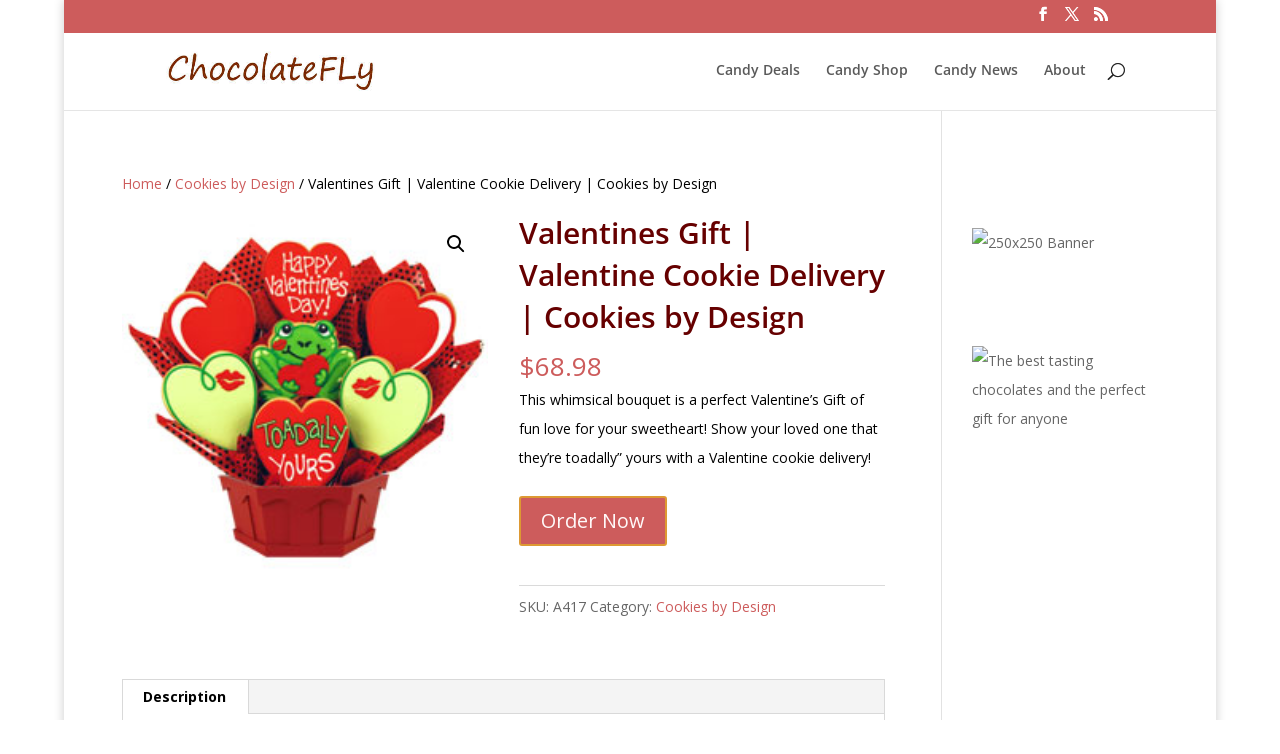

--- FILE ---
content_type: text/html; charset=utf-8
request_url: https://www.google.com/recaptcha/api2/aframe
body_size: 259
content:
<!DOCTYPE HTML><html><head><meta http-equiv="content-type" content="text/html; charset=UTF-8"></head><body><script nonce="GCdQNqcRTh_HcN7QDR41kw">/** Anti-fraud and anti-abuse applications only. See google.com/recaptcha */ try{var clients={'sodar':'https://pagead2.googlesyndication.com/pagead/sodar?'};window.addEventListener("message",function(a){try{if(a.source===window.parent){var b=JSON.parse(a.data);var c=clients[b['id']];if(c){var d=document.createElement('img');d.src=c+b['params']+'&rc='+(localStorage.getItem("rc::a")?sessionStorage.getItem("rc::b"):"");window.document.body.appendChild(d);sessionStorage.setItem("rc::e",parseInt(sessionStorage.getItem("rc::e")||0)+1);localStorage.setItem("rc::h",'1768437634433');}}}catch(b){}});window.parent.postMessage("_grecaptcha_ready", "*");}catch(b){}</script></body></html>